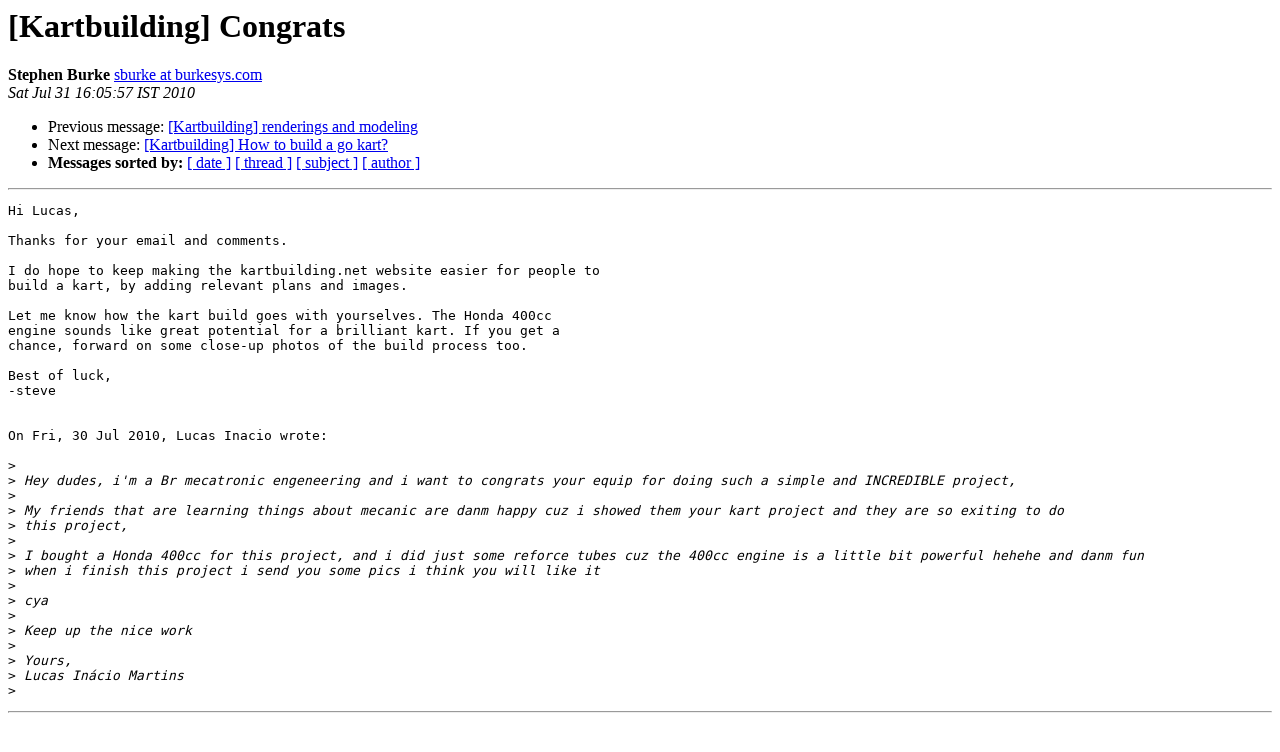

--- FILE ---
content_type: text/html
request_url: http://lists.kartbuilding.net/2010-July/000880.html
body_size: 1450
content:
<!DOCTYPE HTML PUBLIC "-//W3C//DTD HTML 4.01 Transitional//EN">
<HTML>
 <HEAD>
   <TITLE> [Kartbuilding] Congrats
   </TITLE>
   <LINK REL="Index" HREF="index.html" >
   <LINK REL="made" HREF="mailto:kartbuilding%40lists.burkesys.com?Subject=Re%3A%20%5BKartbuilding%5D%20Congrats&In-Reply-To=%3CPine.LNX.4.64.1007311603160.32555%40burkesys.burkesys.com%3E">
   <META NAME="robots" CONTENT="index,nofollow">
   <style type="text/css">
       pre {
           white-space: pre-wrap;       /* css-2.1, curent FF, Opera, Safari */
           }
   </style>
   <META http-equiv="Content-Type" content="text/html; charset=us-ascii">
   <LINK REL="Previous"  HREF="000879.html">
   <LINK REL="Next"  HREF="000881.html">
 </HEAD>
 <BODY BGCOLOR="#ffffff">
   <H1>[Kartbuilding] Congrats</H1>
    <B>Stephen Burke</B> 
    <A HREF="mailto:kartbuilding%40lists.burkesys.com?Subject=Re%3A%20%5BKartbuilding%5D%20Congrats&In-Reply-To=%3CPine.LNX.4.64.1007311603160.32555%40burkesys.burkesys.com%3E"
       TITLE="[Kartbuilding] Congrats">sburke at burkesys.com
       </A><BR>
    <I>Sat Jul 31 16:05:57 IST 2010</I>
    <P><UL>
        <LI>Previous message: <A HREF="000879.html">[Kartbuilding] renderings and modeling
</A></li>
        <LI>Next message: <A HREF="000881.html">[Kartbuilding] How to build a go kart?
</A></li>
         <LI> <B>Messages sorted by:</B> 
              <a href="date.html#880">[ date ]</a>
              <a href="thread.html#880">[ thread ]</a>
              <a href="subject.html#880">[ subject ]</a>
              <a href="author.html#880">[ author ]</a>
         </LI>
       </UL>
    <HR>  
<!--beginarticle-->
<PRE>Hi Lucas,

Thanks for your email and comments.

I do hope to keep making the kartbuilding.net website easier for people to 
build a kart, by adding relevant plans and images.

Let me know how the kart build goes with yourselves. The Honda 400cc 
engine sounds like great potential for a brilliant kart. If you get a 
chance, forward on some close-up photos of the build process too.

Best of luck,
-steve


On Fri, 30 Jul 2010, Lucas Inacio wrote:

&gt;<i>
</I>&gt;<i> Hey dudes, i'm a Br mecatronic engeneering and i want to congrats your equip for doing such a simple and INCREDIBLE project,
</I>&gt;<i>
</I>&gt;<i> My friends that are learning things about mecanic are danm happy cuz i showed them your kart project and they are so exiting to do
</I>&gt;<i> this project,
</I>&gt;<i>
</I>&gt;<i> I bought a Honda 400cc for this project, and i did just some reforce tubes cuz the 400cc engine is a little bit powerful hehehe and danm fun
</I>&gt;<i> when i finish this project i send you some pics i think you will like it
</I>&gt;<i>
</I>&gt;<i> cya
</I>&gt;<i>
</I>&gt;<i> Keep up the nice work
</I>&gt;<i>
</I>&gt;<i> Yours,
</I>&gt;<i> Lucas In&#225;cio Martins
</I>&gt;<i>
</I></PRE>

<!--endarticle-->
    <HR>
    <P><UL>
        <!--threads-->
	<LI>Previous message: <A HREF="000879.html">[Kartbuilding] renderings and modeling
</A></li>
	<LI>Next message: <A HREF="000881.html">[Kartbuilding] How to build a go kart?
</A></li>
         <LI> <B>Messages sorted by:</B> 
              <a href="date.html#880">[ date ]</a>
              <a href="thread.html#880">[ thread ]</a>
              <a href="subject.html#880">[ subject ]</a>
              <a href="author.html#880">[ author ]</a>
         </LI>
       </UL>

<hr>
<a href="http://lists.burkesys.com/cgi-bin/mailman/listinfo/kartbuilding">More information about the Kartbuilding
mailing list</a><br>
</body></html>
